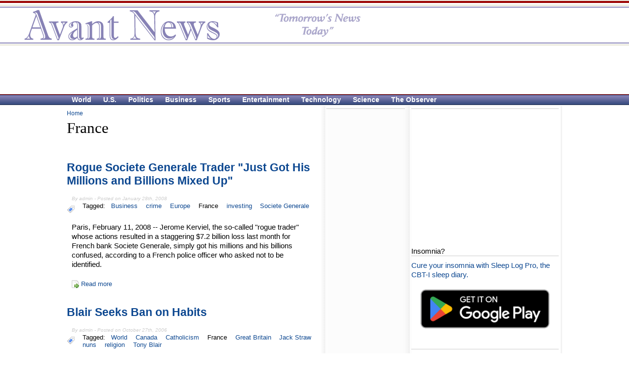

--- FILE ---
content_type: text/html; charset=utf-8
request_url: https://avantnews.com/news/topic/france
body_size: 38452
content:
<!DOCTYPE html PUBLIC "-//W3C//DTD XHTML 1.0 Strict//EN" "http://www.w3.org/TR/xhtml1/DTD/xhtml1-strict.dtd">
<html xmlns="http://www.w3.org/1999/xhtml" xml:lang="en" lang="en">

<head>

  <title>France | Avant News</title>
  <meta http-equiv="Content-Type" content="text/html; charset=utf-8" />
<meta name="keywords" content="France" />
<meta name="robots" content="index,follow" />
<meta name="DC.title" content="Avant News | Deadpan satire from plausible futures" />
<link rel="alternate" type="application/rss+xml" title="France" href="/news/taxonomy/term/791/all/feed" />

<link rel="shortcut icon" href="/news/sites/default/files/favicon.ico" type="image/x-icon" />
  <link type="text/css" rel="stylesheet" media="all" href="/news/sites/default/files/css/1018cdde8377226b9a9182f3c918eb40.css" />
  <script type="text/javascript" src="/news/sites/default/files/js/25950d02b99bc05ab600ac002a639997.js"></script>
<script type="text/javascript">
<!--//--><![CDATA[//><!--
jQuery.extend(Drupal.settings, { "basePath": "/news/", "views": { "ajax_path": [ "/news/views/ajax", "/news/views/ajax", "/news/views/ajax", "/news/views/ajax", "/news/views/ajax", "/news/views/ajax", "/news/views/ajax", "/news/views/ajax" ], "ajaxViews": [ { "view_name": "Latest_world", "view_display_id": "block", "view_args": "", "view_path": "taxonomy/term/791", "view_dom_id": 3, "pager_element": 0 }, { "view_name": "Latest_us", "view_display_id": "block", "view_args": "", "view_path": "taxonomy/term/791", "view_dom_id": 4, "pager_element": 0 }, { "view_name": "Latest_politics", "view_display_id": "block", "view_args": "", "view_path": "taxonomy/term/791", "view_dom_id": 5, "pager_element": 0 }, { "view_name": "Latest_business", "view_display_id": "block", "view_args": "", "view_path": "taxonomy/term/791", "view_dom_id": 6, "pager_element": 0 }, { "view_name": "Latest_sports", "view_display_id": "block", "view_args": "", "view_path": "taxonomy/term/791", "view_dom_id": 7, "pager_element": 0 }, { "view_name": "Latest_entertainment", "view_display_id": "block", "view_args": "", "view_path": "taxonomy/term/791", "view_dom_id": 8, "pager_element": 0 }, { "view_name": "Latest_technology", "view_display_id": "block", "view_args": "", "view_path": "taxonomy/term/791", "view_dom_id": 9, "pager_element": 0 }, { "view_name": "Latest_science", "view_display_id": "block", "view_args": "", "view_path": "taxonomy/term/791", "view_dom_id": 10, "pager_element": 0 } ] } });
//--><!]]>
</script>
    <!--[if IE 6]>
      <style type="text/css" media="all">@import "/news/themes/amadou/ie-fixes/ie6.css";</style>
    <![endif]-->
    <!--[if lt IE 7.]>
      <script defer type="text/javascript" src="/news/themes/amadou/ie-fixes/pngfix.js"></script>
    <![endif]-->

</head>

<body>

  <!-- begin container -->
  <div id="container">

    <!-- begin header -->

    <div id="header">

      <!-- site logo -->
              <a href="/news/" title="Home">
          <img class="logo" src="/news/sites/default/files/amadou_logo.gif" alt="Home" />
        </a>
      <!-- end site logo -->

      <!-- site name -->
      <!-- end site name -->
	  
      <!-- site slogan -->
      <!-- end site slogan -->

    </div><!-- end header -->

<!-- leaderboard --> 

<div class="leaderboard">  <div class="block block-block" id="block-block-12">
    <h2 class="title">
          </h2>
    <div class="content">
      <script async src="//pagead2.googlesyndication.com/pagead/js/adsbygoogle.js"></script>
<!-- AN 728x90 top of page -->
<ins class="adsbygoogle"
     style="display:inline-block;width:728px;height:90px"
     data-ad-client="ca-pub-8320070092345058"
     data-ad-slot="4492936458"></ins>
<script>
(adsbygoogle = window.adsbygoogle || []).push({});
</script>    </div>
  </div>
</div>

<!-- end leaderboard --> 

<!-- primary links -->
    <div id="menu">
              <ul class="links"><li class="first menu-121"><a href="/news/topic/world-0">World</a></li>
<li class="menu-122"><a href="/news/topic/us-0">U.S.</a></li>
<li class="menu-120"><a href="/news/topic/politics-0">Politics</a></li>
<li class="menu-119"><a href="/news/topic/business-0">Business</a></li>
<li class="menu-117"><a href="/news/topic/sports-0">Sports</a></li>
<li class="menu-118"><a href="/news/topic/entertainment-0">Entertainment</a></li>
<li class="menu-116"><a href="/news/topic/technology-0">Technology</a></li>
<li class="menu-115"><a href="/news/topic/science-0">Science</a></li>
<li class="last menu-339"><a href="/news/topic/the-observer">The Observer</a></li>
</ul>          </div><!-- end primary links -->

    <!-- content -->

    <!-- begin mainContent -->
    <div id="mainContent" style="width: 514px;">
        
        <div class="breadcrumb"><div class="breadcrumb"><a href="/news/">Home</a></div></div>    <h1 class="pageTitle">France</h1>                      <div class="block block-block" id="block-block-16">
    <h2 class="title">
          </h2>
    <div class="content">
      <script type="text/javascript"><!--
google_ad_client = "pub-8320070092345058";
/* AN link unit 468x15, above the fold */
google_ad_slot = "5927515599";
google_ad_width = 468;
google_ad_height = 15;
//-->
</script>
<script type="text/javascript"
src="http://pagead2.googlesyndication.com/pagead/show_ads.js">
</script>    </div>
  </div>
    <div class="view view-taxonomy-term view-id-taxonomy_term view-display-id-page view-dom-id-1">
    
  
  
      <div class="view-content">
        <div class="views-row-1 views-row-odd views-row-first">
      <div class="node">
  
        
          <h2 class="nodeTitle">
        <a href="/news/33323-rogue-societe-generale-trader-just-got-his-millions-and-billions-mixed-up">
          Rogue Societe Generale Trader &quot;Just Got His Millions and Billions Mixed Up&quot;        </a>
      </h2>
        
          <div class="submitted">
        By admin - Posted on January 28th, 2008      </div> 
        
          <div class="taxonomy">
        Tagged:&nbsp;&nbsp;<ul class="links inline"><li class="first taxonomy_term_33"><a href="/news/topic/business-0">Business</a></li>
<li class="taxonomy_term_81"><a href="/news/topic/crime">crime</a></li>
<li class="taxonomy_term_9"><a href="/news/topic/europe">Europe</a></li>
<li class="taxonomy_term_791"><a href="/news/topic/france" class="active">France</a></li>
<li class="taxonomy_term_866"><a href="/news/topic/investing">investing</a></li>
<li class="last taxonomy_term_871"><a href="/news/topic/societe-generale">Societe Generale</a></li>
</ul>      </div>
        
    <div class="content">
      <p>Paris, February 11, 2008 -- Jerome Kerviel, the so-called "rogue trader" whose actions resulted in a staggering $7.2 billion loss last month for French bank Societe Generale, simply got his millions and his billions confused, according to a French police officer who asked not to be identified.</p>
    </div>
    
          <div class="links">
        <ul class="links inline"><li class="first last node_read_more"><a href="/news/33323-rogue-societe-generale-trader-just-got-his-millions-and-billions-mixed-up">Read more</a></li>
</ul>      </div>
        
  </div>
  </div>
  <div class="views-row-2 views-row-even views-row-last">
      <div class="node">
  
        
          <h2 class="nodeTitle">
        <a href="/news/789263-blair-seeks-ban-on-habits">
          Blair Seeks Ban on Habits        </a>
      </h2>
        
          <div class="submitted">
        By admin - Posted on October 27th, 2006      </div> 
        
          <div class="taxonomy">
        Tagged:&nbsp;&nbsp;<ul class="links inline"><li class="first taxonomy_term_30"><a href="/news/topic/world-0">World</a></li>
<li class="taxonomy_term_654"><a href="/news/topic/canada">Canada</a></li>
<li class="taxonomy_term_67"><a href="/news/topic/catholicism">Catholicism</a></li>
<li class="taxonomy_term_791"><a href="/news/topic/france" class="active">France</a></li>
<li class="taxonomy_term_788"><a href="/news/topic/great-britain">Great Britain</a></li>
<li class="taxonomy_term_792"><a href="/news/topic/jack-straw">Jack Straw</a></li>
<li class="taxonomy_term_790"><a href="/news/topic/nuns">nuns</a></li>
<li class="taxonomy_term_38"><a href="/news/topic/religion">religion</a></li>
<li class="last taxonomy_term_789"><a href="/news/topic/tony-blair">Tony Blair</a></li>
</ul>      </div>
        
    <div class="content">
      <p>London, December 2, 2006 -- British Prime Minister Tony Blair said today he will seek a ban on all public displays of habits, the traditional garments worn by monks and nuns, calling them "marks of separation". </p>
<p><span class="inline inline-left"><img src="http://www.avantnews.com/news/sites/default/files/images/habit.jpg" alt="Titus in a Monk&#039;s Habit (artist&#039;s impression)" title="Titus in a Monk&#039;s Habit (artist&#039;s impression)"  class="image image-_original " width="240" height="292" /><span class="caption" style="width: 238px;"><strong>Titus in a Monk's Habit (artist's impression)</strong></span></span></p>
<div class="image-clear"></div>    </div>
    
          <div class="links">
        <ul class="links inline"><li class="first last node_read_more"><a href="/news/789263-blair-seeks-ban-on-habits">Read more</a></li>
</ul>      </div>
        
  </div>
  </div>
    </div>
  
  
  
  
  
  
</div>       <div class="block block-views" id="block-views-Latest_world-block">
    <h2 class="title">
          </h2>
    <div class="content">
      <div class="view view-Latest-world view-id-Latest_world view-display-id-block view-dom-id-3">
        <div class="view-header">
      <p><a href="http://www.avantnews.com/news/topic/world-0"><img src="http://www.avantnews.com/news/files/tb-WORLD.gif" border="0" /></a></p>
    </div>
  
  
  
      <div class="view-content">
      <div class="item-list">
    <ul>
          <li class="views-row-1 views-row-odd views-row-first">  
  <div class="views-field-title">
                <span class="field-content"><a href="/news/327154-checkout-clerk-adds-apples-and-oranges-earth-wobbles">Checkout Clerk Adds Apples and Oranges, Earth Wobbles</a></span>
  </div>
</li>
          <li class="views-row-2 views-row-even">  
  <div class="views-field-title">
                <span class="field-content"><a href="/news/843309-worlds-oldest-person-not-yet-dead">World&#039;s Oldest Person Not Yet Dead</a></span>
  </div>
</li>
          <li class="views-row-3 views-row-odd views-row-last">  
  <div class="views-field-title">
                <span class="field-content"><a href="/news/7326-italy-pins-stability-hopes-on-medfly">Italy Pins Stability Hopes on Medfly</a></span>
  </div>
</li>
      </ul>
</div>    </div>
  
  
  
  
  
  
</div>     </div>
  </div>
  <div class="block block-views" id="block-views-Latest_us-block">
    <h2 class="title">
          </h2>
    <div class="content">
      <div class="view view-Latest-us view-id-Latest_us view-display-id-block view-dom-id-4">
        <div class="view-header">
      <p><a href="http://www.avantnews.com/news/topic/us-0"><img src="http://www.avantnews.com/news/files/tb-US.gif" border="0" /></a></p>
    </div>
  
  
  
      <div class="view-content">
      <div class="item-list">
    <ul>
          <li class="views-row-1 views-row-odd views-row-first">  
  <div class="views-field-title">
                <span class="field-content"><a href="/news/590166-best-and-worst-childrens-christmas-toys-%E2%80%93-2006">Best and Worst Children&#039;s Christmas Toys – 2006</a></span>
  </div>
</li>
          <li class="views-row-2 views-row-even">  
  <div class="views-field-title">
                <span class="field-content"><a href="/news/559248-big-savings-for-military-procurement-using-ikea-model">Big Savings for Military Procurement Using &quot;IKEA Model&quot;</a></span>
  </div>
</li>
          <li class="views-row-3 views-row-odd views-row-last">  
  <div class="views-field-title">
                <span class="field-content"><a href="/news/68311-alabama-governor-riley-asks-citizens-to-curse-drought">Alabama Governor Riley Asks Citizens to Curse Drought</a></span>
  </div>
</li>
      </ul>
</div>    </div>
  
  
  
  
  
  
</div>     </div>
  </div>
  <div class="block block-views" id="block-views-Latest_politics-block">
    <h2 class="title">
          </h2>
    <div class="content">
      <div class="view view-Latest-politics view-id-Latest_politics view-display-id-block view-dom-id-5">
        <div class="view-header">
      <p><a href="http://www.avantnews.com/news/topic/politics-0"><img src="http://www.avantnews.com/news/files/tb-POLITICS.gif" border="0" /></a></p>
    </div>
  
  
  
      <div class="view-content">
      <div class="item-list">
    <ul>
          <li class="views-row-1 views-row-odd views-row-first">  
  <div class="views-field-title">
                <span class="field-content"><a href="/news/409106-newt-gingrich-announces-candidacy-for-republican-presidential-nomination">Newt Gingrich Announces Candidacy for Republican Presidential Nomination</a></span>
  </div>
</li>
          <li class="views-row-2 views-row-even">  
  <div class="views-field-title">
                <span class="field-content"><a href="/news/881331-mitt-romney-campaign-reportedly-sought-hgh-from-john-mccain-campaign">Mitt Romney Campaign Reportedly Sought HGH from John McCain Campaign</a></span>
  </div>
</li>
          <li class="views-row-3 views-row-odd views-row-last">  
  <div class="views-field-title">
                <span class="field-content"><a href="/news/607173-president-bush-paints-self-into-corner">President Bush Paints Self Into Corner</a></span>
  </div>
</li>
      </ul>
</div>    </div>
  
  
  
  
  
  
</div>     </div>
  </div>
  <div class="block block-views" id="block-views-Latest_business-block">
    <h2 class="title">
          </h2>
    <div class="content">
      <div class="view view-Latest-business view-id-Latest_business view-display-id-block view-dom-id-6">
        <div class="view-header">
      <p><a href="http://www.avantnews.com/news/topic/business-0"><img src="http://www.avantnews.com/news/files/tb-BUSINESS.gif" border="0" /></a></p>
    </div>
  
  
  
      <div class="view-content">
      <div class="item-list">
    <ul>
          <li class="views-row-1 views-row-odd views-row-first">  
  <div class="views-field-title">
                <span class="field-content"><a href="/news/33717-citigroup-bank-of-america-announce-atm-instant-equity-exchange-program">Citigroup, Bank of America Announce ATM Instant Equity Exchange Program</a></span>
  </div>
</li>
          <li class="views-row-2 views-row-even">  
  <div class="views-field-title">
                <span class="field-content"><a href="/news/10062-eternal-cruises-offers-unique-burial-alternative">Eternal Cruises Offers Unique Burial Alternative</a></span>
  </div>
</li>
          <li class="views-row-3 views-row-odd views-row-last">  
  <div class="views-field-title">
                <span class="field-content"><a href="/news/33118-mcdonalds-launches-the-mccockroach">McDonald&#039;s Launches the McCockroach</a></span>
  </div>
</li>
      </ul>
</div>    </div>
  
  
  
  
  
  
</div>     </div>
  </div>
  <div class="block block-views" id="block-views-Latest_sports-block">
    <h2 class="title">
          </h2>
    <div class="content">
      <div class="view view-Latest-sports view-id-Latest_sports view-display-id-block view-dom-id-7">
        <div class="view-header">
      <p><a href="http://www.avantnews.com/news/topic/sports-0"><img src="http://www.avantnews.com/news/files/tb-SPORTS.gif" border="0" /></a></p>
    </div>
  
  
  
      <div class="view-content">
      <div class="item-list">
    <ul>
          <li class="views-row-1 views-row-odd views-row-first">  
  <div class="views-field-title">
                <span class="field-content"><a href="/news/17653-olympic-committee-says-bring-on-the-drugs">Olympic Committee Says &quot;Bring On The Drugs&quot;</a></span>
  </div>
</li>
          <li class="views-row-2 views-row-even">  
  <div class="views-field-title">
                <span class="field-content"><a href="/news/389113-nfl-owners-change-name-game">NFL Owners Change Name, Game</a></span>
  </div>
</li>
          <li class="views-row-3 views-row-odd views-row-last">  
  <div class="views-field-title">
                <span class="field-content"><a href="/news/680205-super-bowl-halftime-show-hits-new-low">Super Bowl Halftime Show Hits New Low</a></span>
  </div>
</li>
      </ul>
</div>    </div>
  
  
  
  
  
  
</div>     </div>
  </div>
  <div class="block block-views" id="block-views-Latest_entertainment-block">
    <h2 class="title">
          </h2>
    <div class="content">
      <div class="view view-Latest-entertainment view-id-Latest_entertainment view-display-id-block view-dom-id-8">
        <div class="view-header">
      <p><a href="http://www.avantnews.com/news/topic/entertainment-0"><img src="http://www.avantnews.com/news/files/tb-ENTERTAINMENT.gif" border="0" /></a></p>
    </div>
  
  
  
      <div class="view-content">
      <div class="item-list">
    <ul>
          <li class="views-row-1 views-row-odd views-row-first">  
  <div class="views-field-title">
                <span class="field-content"><a href="/news/2303-george-w-bush-to-replace-will-shortz-as-nyt-crossword-puzzle-editor">George W. Bush to Replace Will Shortz as NYT Crossword Puzzle Editor</a></span>
  </div>
</li>
          <li class="views-row-2 views-row-even">  
  <div class="views-field-title">
                <span class="field-content"><a href="/news/26988-delay-rove-safavian-abramoff-and-frist-showcase-prison-tats">DeLay, Rove, Safavian, Abramoff and Frist Showcase Prison Tats</a></span>
  </div>
</li>
          <li class="views-row-3 views-row-odd views-row-last">  
  <div class="views-field-title">
                <span class="field-content"><a href="/news/492133-leading-astrologer-confesses-its-all-bunk">Leading Astrologer Confesses: &quot;It&#039;s All Bunk&quot;</a></span>
  </div>
</li>
      </ul>
</div>    </div>
  
  
  
  
  
  
</div>     </div>
  </div>
  <div class="block block-views" id="block-views-Latest_technology-block">
    <h2 class="title">
          </h2>
    <div class="content">
      <div class="view view-Latest-technology view-id-Latest_technology view-display-id-block view-dom-id-9">
        <div class="view-header">
      <p><a href="http://www.avantnews.com/news/topic/technology-0"><img src="http://www.avantnews.com/news/files/tb-TECHNOLOGY.gif" border="0" /></a></p>
    </div>
  
  
  
      <div class="view-content">
      <div class="item-list">
    <ul>
          <li class="views-row-1 views-row-odd views-row-first">  
  <div class="views-field-title">
                <span class="field-content"><a href="/news/137175-top-christmas-gift-gadgets-2005-2105-a-retrospective">Top Christmas Gift Gadgets 2005-2105: A Retrospective</a></span>
  </div>
</li>
          <li class="views-row-2 views-row-even">  
  <div class="views-field-title">
                <span class="field-content"><a href="/news/769252-bob-loggers-blogging-blog">Bob Logger&#039;s Blogging Blog</a></span>
  </div>
</li>
          <li class="views-row-3 views-row-odd views-row-last">  
  <div class="views-field-title">
                <span class="field-content"><a href="/news/137266-10-worst-ideas-and-inventions-of-2008">10 Worst Ideas and Inventions of 2008</a></span>
  </div>
</li>
      </ul>
</div>    </div>
  
  
  
  
  
  
</div>     </div>
  </div>
  <div class="block block-views" id="block-views-Latest_science-block">
    <h2 class="title">
          </h2>
    <div class="content">
      <div class="view view-Latest-science view-id-Latest_science view-display-id-block view-dom-id-10">
        <div class="view-header">
      <p><a href="http://www.avantnews.com/news/topic/science-0"><img src="http://www.avantnews.com/news/files/tb-SCIENCE.gif" border="0" /></a></p>
    </div>
  
  
  
      <div class="view-content">
      <div class="item-list">
    <ul>
          <li class="views-row-1 views-row-odd views-row-first">  
  <div class="views-field-title">
                <span class="field-content"><a href="/news/37729-godzilla-like-creature-%E2%80%9Dnatural-phenomenon%E2%80%9D-says-tepco-chairman">Godzilla-like creature ”natural phenomenon”, says TEPCO chairman</a></span>
  </div>
</li>
          <li class="views-row-2 views-row-even">  
  <div class="views-field-title">
                <span class="field-content"><a href="/news/315709-study-finds-less-to-be-less-not-more-than-more">Study Finds Less to be Less, Not More, Than More</a></span>
  </div>
</li>
          <li class="views-row-3 views-row-odd views-row-last">  
  <div class="views-field-title">
                <span class="field-content"><a href="/news/39340-god-contrite-about-collateral-damage-in-huckabee-tornado-smite-attempt">God Contrite About &quot;Collateral Damage&quot; in Huckabee Tornado Smite Attempt</a></span>
  </div>
</li>
      </ul>
</div>    </div>
  
  
  
  
  
  
</div>     </div>
  </div>
  <div class="block block-block" id="block-block-4">
    <h2 class="title">
          </h2>
    <div class="content">
      <p><font size="-1">Copyright © 2005-2505 AvantNews.com. All rights reserved.<br />
Avant News contains satire and other fictional material, provided for entertainment purposes only. <a href="http://www.avantnews.com/news/content/about-avant-news">Disclaimer</a>. <a href="http://www.avantnews.com/news/rss.xml">Syndicate</a>. <a href="http://www.avantnews.com/privacy.htm">Privacy</a>.</font></p>
    </div>
  </div>
    <a href="/news/taxonomy/term/791/all/feed" class="feed-icon"><img src="/news/misc/feed.png" alt="Syndicate content" title="France" width="16" height="16" /></a>
    </div><!-- end mainContent -->

    <!-- begin sideBars -->

    <div id="sideBars-bg" style="width: 490px;">
      <div id="sideBars" style="width: 490px;">

        <!-- left sidebar -->
                  <div id="leftSidebar">
              <div class="block block-block" id="block-block-2">
    <h2 class="title">
          </h2>
    <div class="content">
      <script async src="//pagead2.googlesyndication.com/pagead/js/adsbygoogle.js"></script>
<!-- AN 160x600, right of story content -->
<ins class="adsbygoogle"
     style="display:inline-block;width:160px;height:600px"
     data-ad-client="ca-pub-8320070092345058"
     data-ad-slot="6175370892"></ins>
<script>
(adsbygoogle = window.adsbygoogle || []).push({});
</script>    </div>
  </div>
  <div class="block block-views" id="block-views-observer_block-block_1">
    <h2 class="title">
      The Observer    </h2>
    <div class="content">
      <div class="view view-observer-block view-id-observer_block view-display-id-block_1 view-dom-id-2">
        <div class="view-header">
      <p><span class="inline inline-center"><a href="http://www.avantnews.com/news/topic/the-observer"><img src="http://avantnews.com/news/sites/default/files/images/observer.jpg" alt="" title=""  class="image image-_original " width="133" height="110" /></a></span></p>
<div class="image-clear"></div>    </div>
  
  
  
      <div class="view-content">
      <div class="item-list">
    <ul>
          <li class="views-row-1 views-row-odd views-row-first">  
  <div class="views-field-title">
                <span class="field-content"><a href="/news/897728-5-reasons-why-north-korea-wants-to-start-world-war-iii">5 Reasons Why North Korea Wants to Start World War III</a></span>
  </div>
</li>
          <li class="views-row-2 views-row-even">  
  <div class="views-field-title">
                <span class="field-content"><a href="/news/897726-5-interesting-facts-about-sarah-palins-new-book">5 Interesting Facts about Sarah Palin&#039;s New Book</a></span>
  </div>
</li>
          <li class="views-row-3 views-row-odd">  
  <div class="views-field-title">
                <span class="field-content"><a href="/news/897723-5-easy-ways-to-quash-roomba-sentience">5 Easy Ways to Quash Roomba Sentience</a></span>
  </div>
</li>
          <li class="views-row-4 views-row-even">  
  <div class="views-field-title">
                <span class="field-content"><a href="/news/897712-5-observations-from-the-unsealed-court-documents-that-barry-bonds-tested-positive-for-steroid">5 Observations from the Unsealed Court Documents that Barry Bonds Tested Positive for Steroids</a></span>
  </div>
</li>
          <li class="views-row-5 views-row-odd views-row-last">  
  <div class="views-field-title">
                <span class="field-content"><a href="/news/897710-5-observations-from-michael-phelps-marijuana-bong-incident">5 Observations from Michael Phelps&#039; Marijuana Bong Incident</a></span>
  </div>
</li>
      </ul>
</div>    </div>
  
  
  
  
  
  
</div>     </div>
  </div>
  <div class="block block-block" id="block-block-6">
    <h2 class="title">
      Latest stories    </h2>
    <div class="content">
      <div class="item-list"><ul><li class="first"><a href="/news/32270-bush-declares-mission-accomplished-in-2006-house-senate-midterm-elections">Bush Declares &quot;Mission Accomplished&quot; in 2006 House, Senate Midterm Elections</a></li>
<li><a href="/news/32146-pam-anderson-out-pumps-arnold-schwarzenegger-in-california-governor-race">Pam Anderson Out-Pumps Arnold Schwarzenegger in California Governor Race</a></li>
<li><a href="/news/32277-president-bush-ownz-on-runescape">President Bush &#039;Ownz&#039; on Runescape</a></li>
<li><a href="/news/31264-mexican-border-fence-comes-up-short">Mexican Border Fence Comes Up Short</a></li>
<li><a href="/news/37729-godzilla-like-creature-%E2%80%9Dnatural-phenomenon%E2%80%9D-says-tepco-chairman">Godzilla-like creature ”natural phenomenon”, says TEPCO chairman</a></li>
<li><a href="/news/897728-5-reasons-why-north-korea-wants-to-start-world-war-iii">5 Reasons Why North Korea Wants to Start World War III</a></li>
<li><a href="/news/897726-5-interesting-facts-about-sarah-palins-new-book">5 Interesting Facts about Sarah Palin&#039;s New Book</a></li>
<li><a href="/news/32724-maine-voters-outlaw-homo-sapiens-marriage-in-referendum">Maine Voters Outlaw Homo Sapiens Marriage in Referendum</a></li>
<li><a href="/news/897723-5-easy-ways-to-quash-roomba-sentience">5 Easy Ways to Quash Roomba Sentience</a></li>
<li class="last"><a href="/news/30721-in-wake-of-dr-tiller-murder-pro-life-movement-sets-up-camp-in-pakistan">In Wake of Dr. Tiller Murder, Pro-Life Movement Sets Up Camp in Pakistan</a></li>
</ul></div><a href="/news/tracker">More articles ...</a>    </div>
  </div>
          </div>
                
        <!-- right sidebar -->
                  <div id="rightSidebar">
              <div class="block block-block" id="block-block-3">
    <h2 class="title">
          </h2>
    <div class="content">
      <script async src="//pagead2.googlesyndication.com/pagead/js/adsbygoogle.js"></script>
<!-- AN 300x250, top right above fold -->
<ins class="adsbygoogle"
     style="display:inline-block;width:300px;height:250px"
     data-ad-client="ca-pub-8320070092345058"
     data-ad-slot="2560282995"></ins>
<script>
(adsbygoogle = window.adsbygoogle || []).push({});
</script>    </div>
  </div>
  <div class="block block-block" id="block-block-18">
    <h2 class="title">
      Insomnia?    </h2>
    <div class="content">
      <p><a href="https://www.mindandbodyapps.net">Cure your insomnia with Sleep Log Pro, the CBT-I sleep diary.</a><br />
<a href='https://play.google.com/store/apps/details?id=com.selendy.sleeplog&amp;pcampaignid=MKT-Other-global-all-co-prtnr-py-PartBadge-Mar2515-1'><img width="300" alt='Get it on Google Play' src='https://play.google.com/intl/en_us/badges/images/generic/en_badge_web_generic.png' /></a></p>
    </div>
  </div>
  <div class="block block-block" id="block-block-17">
    <h2 class="title">
          </h2>
    <div class="content">
      <style type="text/css">
@import url(http://www.google.com/cse/api/branding.css);
</style>
<div class="cse-branding-bottom" style="background-color:#FFFFFF;color:#000000">
  <div class="cse-branding-form">
    <form action="http://www.avantnews.com/news/search-results" id="cse-search-box">
      <div>
        <input type="hidden" name="cx" value="partner-pub-8320070092345058:jmf9pd-6k96" />
        <input type="hidden" name="cof" value="FORID:11" />
        <input type="hidden" name="ie" value="ISO-8859-1" />
        <input type="text" name="as_q" size="32" />
        <input type="submit" name="sa" value="Search" />
      </div>
    </form>
  </div>
  <div class="cse-branding-logo">
    <img src="http://www.google.com/images/poweredby_transparent/poweredby_FFFFFF.gif" alt="Google" />
  </div>
  <div class="cse-branding-text">
    Custom Search
  </div>
</div>    </div>
  </div>
  <div class="block block-user" id="block-user-1">
    <h2 class="title">
      Navigation    </h2>
    <div class="content">
      <ul class="menu"><li class="leaf first"><a href="/news/content/about-avant-news" title="">About</a></li>
<li class="leaf"><a href="/news/content/masthead" title="">Masthead</a></li>
<li class="leaf last"><a href="/news/user/login" title="">Log in</a></li>
</ul>    </div>
  </div>
  <div class="block block-tagadelic" id="block-tagadelic-1">
    <h2 class="title">
      Tags in News categories    </h2>
    <div class="content">
      <a href="/news/topic/law" class="tagadelic level2" rel="tag">law</a> 
<a href="/news/topic/television" class="tagadelic level2" rel="tag">television</a> 
<a href="/news/topic/supreme-court" class="tagadelic level1" rel="tag">Supreme Court</a> 
<a href="/news/topic/peace" class="tagadelic level1" rel="tag">peace</a> 
<a href="/news/topic/environment" class="tagadelic level2" rel="tag">environment</a> 
<a href="/news/topic/dna" class="tagadelic level1" rel="tag">DNA</a> 
<a href="/news/topic/microsoft" class="tagadelic level1" rel="tag">Microsoft</a> 
<a href="/news/topic/scott-mcclellan" class="tagadelic level2" rel="tag">Scott McClellan</a> 
<a href="/news/topic/halliburton" class="tagadelic level2" rel="tag">Halliburton</a> 
<a href="/news/topic/psychology" class="tagadelic level1" rel="tag">psychology</a> 
<a href="/news/topic/biology" class="tagadelic level2" rel="tag">biology</a> 
<a href="/news/topic/economy" class="tagadelic level1" rel="tag">economy</a> 
<a href="/news/topic/tom-delay" class="tagadelic level3" rel="tag">Tom DeLay</a> 
<a href="/news/topic/military" class="tagadelic level3" rel="tag">military</a> 
<a href="/news/topic/saddam-hussein" class="tagadelic level1" rel="tag">Saddam Hussein</a> 
<a href="/news/topic/god" class="tagadelic level3" rel="tag">God</a> 
<a href="/news/topic/global-warming" class="tagadelic level1" rel="tag">global warming</a> 
<a href="/news/topic/terrorism" class="tagadelic level1" rel="tag">terrorism</a> 
<a href="/news/topic/white-house" class="tagadelic level3" rel="tag">white house</a> 
<a href="/news/topic/research" class="tagadelic level3" rel="tag">research</a> 
<a href="/news/topic/donald-rumsfeld" class="tagadelic level2" rel="tag">Donald Rumsfeld</a> 
<a href="/news/topic/defense-department" class="tagadelic level2" rel="tag">Defense Department</a> 
<a href="/news/topic/hollywood" class="tagadelic level1" rel="tag">Hollywood</a> 
<a href="/news/topic/dick-cheney" class="tagadelic level4" rel="tag">Dick Cheney</a> 
<a href="/news/topic/celebrities" class="tagadelic level4" rel="tag">celebrities</a> 
<a href="/news/topic/republican-party" class="tagadelic level5" rel="tag">Republican Party</a> 
<a href="/news/topic/christianity" class="tagadelic level2" rel="tag">Christianity</a> 
<a href="/news/topic/budgets" class="tagadelic level1" rel="tag">budgets</a> 
<a href="/news/topic/poverty" class="tagadelic level1" rel="tag">poverty</a> 
<a href="/news/topic/death" class="tagadelic level1" rel="tag">death</a> 
<a href="/news/topic/universe" class="tagadelic level2" rel="tag">universe</a> 
<a href="/news/topic/iraq" class="tagadelic level4" rel="tag">Iraq</a> 
<a href="/news/topic/automobiles" class="tagadelic level1" rel="tag">automobiles</a> 
<a href="/news/topic/conservatives" class="tagadelic level4" rel="tag">conservatives</a> 
<a href="/news/topic/bill-frist" class="tagadelic level3" rel="tag">Bill Frist</a> 
<a href="/news/topic/congress" class="tagadelic level2" rel="tag">Congress</a> 
<a href="/news/topic/shopping" class="tagadelic level1" rel="tag">shopping</a> 
<a href="/news/topic/internet" class="tagadelic level2" rel="tag">internet</a> 
<a href="/news/topic/elections" class="tagadelic level4" rel="tag">elections</a> 
<a href="/news/topic/war" class="tagadelic level3" rel="tag">war</a> 
<a href="/news/topic/abortion" class="tagadelic level1" rel="tag">abortion</a> 
<a href="/news/topic/obesity" class="tagadelic level1" rel="tag">obesity</a> 
<a href="/news/topic/george-w-bush" class="tagadelic level6" rel="tag">George W. Bush</a> 
<a href="/news/topic/creationism" class="tagadelic level1" rel="tag">creationism</a> 
<a href="/news/topic/humans" class="tagadelic level2" rel="tag">humans</a> 
<a href="/news/topic/intelligent-design" class="tagadelic level1" rel="tag">intelligent design</a> 
<a href="/news/topic/space" class="tagadelic level3" rel="tag">space</a> 
<a href="/news/topic/oil" class="tagadelic level1" rel="tag">oil</a> 
<a href="/news/topic/computers" class="tagadelic level1" rel="tag">computers</a> 
<a href="/news/topic/reproduction" class="tagadelic level2" rel="tag">reproduction</a> 
<a href="/news/topic/reality-television" class="tagadelic level1" rel="tag">reality television</a> 
<a href="/news/topic/karl-rove" class="tagadelic level1" rel="tag">Karl Rove</a> 
<a href="/news/topic/evolution" class="tagadelic level1" rel="tag">evolution</a> 
<a href="/news/topic/earth" class="tagadelic level1" rel="tag">Earth</a> 
<a href="/news/topic/crime" class="tagadelic level1" rel="tag">crime</a> 
<a href="/news/topic/us-constitution" class="tagadelic level2" rel="tag">US Constitution</a> 
<a href="/news/topic/health" class="tagadelic level3" rel="tag">health</a> 
<a href="/news/topic/religion" class="tagadelic level4" rel="tag">religion</a> 
<a href="/news/topic/innovations" class="tagadelic level4" rel="tag">innovations</a> 
<a href="/news/topic/nuclear-weapons" class="tagadelic level1" rel="tag">nuclear weapons</a> 
<div class='more-link'><a href="/news/tagadelic/chunk/1">more tags</a></div>    </div>
  </div>
  <div class="block block-statistics" id="block-statistics-0">
    <h2 class="title">
      Most popular stories    </h2>
    <div class="content">
      <div class="item-list"><h3>Today's:</h3><ul><li class="first"><a href="/news/content/about-avant-news">About Avant News</a></li>
<li><a href="/news/35718-ashton-kutcher-to-host-twitters-reality-tv-show">Ashton Kutcher to Host Twitter&#039;s Reality TV Show</a></li>
<li><a href="/news/4413-china-first-with-citizen-rfid-implants">China First With Citizen RFID Implants</a></li>
<li><a href="/news/4316-bush-backs-investment-banker-bonus-bailout-in-wake-of-subprime-crisis">Bush Backs Investment Banker Bonus Bailout In Wake of Subprime Crisis</a></li>
<li class="last"><a href="/news/897710-5-observations-from-michael-phelps-marijuana-bong-incident">5 Observations from Michael Phelps&#039; Marijuana Bong Incident</a></li>
</ul></div><br /><div class="item-list"><h3>All time:</h3><ul><li class="first"><a href="/news/35092-creationist-paleontologists-discover-dinosaur-saddle">Creationist Paleontologists Discover Dinosaur Saddle</a></li>
<li><a href="/news/content/about-avant-news">About Avant News</a></li>
<li><a href="/news/4413-china-first-with-citizen-rfid-implants">China First With Citizen RFID Implants</a></li>
<li><a href="/news/189707-gm-reveals-the-2011-hummer-wee">GM Reveals the 2011 HUMMER Wee</a></li>
<li class="last"><a href="/news/32277-president-bush-ownz-on-runescape">President Bush &#039;Ownz&#039; on Runescape</a></li>
</ul></div><br /><div class="item-list"><h3>Last viewed:</h3><ul><li class="first"><a href="/news/6967-bush-fulfills-katrina-vow-with-trent-lott-porch-sit">Bush Fulfills Katrina Vow With Trent Lott Porch Sit</a></li>
<li><a href="/news/70163-cloned-schr%C3%B6dingers-cats-to-flatten-future-tsunamis">Cloned Schrödinger&#039;s Cats to Flatten Future Tsunamis</a></li>
<li><a href="/news/705215-genetic-engineers-create-first-manga-baby">Genetic Engineers Create First Manga Baby</a></li>
<li><a href="/news/706216-paris-hilton-restoration-completed">Paris Hilton Restoration Completed</a></li>
<li class="last"><a href="/news/7130-afterburner-forfeits-kentucky-derby-win">Afterburner Forfeits Kentucky Derby Win</a></li>
</ul></div>    </div>
  </div>
  <div class="block block-block" id="block-block-11">
    <h2 class="title">
          </h2>
    <div class="content">
      <script type="text/javascript" language="JavaScript">var site="sm9avantnews"</script><script type="text/javascript" language="JavaScript1.2" src="http://sm9.sitemeter.com/js/counter.js?site=sm9avantnews">
</script><p><noscript><br />
<a href="http://sm9.sitemeter.com/stats.asp?site=sm9avantnews" target="_top"><br />
<img src="http://sm9.sitemeter.com/meter.asp?site=sm9avantnews" alt="Site Meter" border="0" /></a><br />
</noscript></p>
<script type="text/javascript">
var gaJsHost = (("https:" == document.location.protocol) ? "https://ssl." : "http://www.");
document.write(unescape("%3Cscript src='" + gaJsHost + "google-analytics.com/ga.js' type='text/javascript'%3E%3C/script%3E"));
</script><script type="text/javascript">
try {
var pageTracker = _gat._getTracker("UA-118100-2");
pageTracker._trackPageview();
} catch(err) {}</script>    </div>
  </div>
  <div class="block block-block" id="block-block-13">
    <h2 class="title">
      Syndicate    </h2>
    <div class="content">
      <p><a href="http://feeds2.feedburner.com/Avant-News" rel="alternate" type="application/rss+xml"><img src="http://www.feedburner.com/fb/images/pub/feed-icon16x16.png" alt="" style="vertical-align:middle;border:0" /></a>&nbsp;<a href="http://feeds2.feedburner.com/Avant-News" rel="alternate" type="application/rss+xml">Subscribe</a></p>
    </div>
  </div>
          </div>
        
      </div><!-- end sideBars -->
    </div><!-- end sideBars-bg -->
    


    <!-- footer -->
    <div id="footer">
                </div><!-- end footer -->
    
  </div><!-- end container -->
  
  </body>
</html>


--- FILE ---
content_type: text/html; charset=utf-8
request_url: https://www.google.com/recaptcha/api2/aframe
body_size: 264
content:
<!DOCTYPE HTML><html><head><meta http-equiv="content-type" content="text/html; charset=UTF-8"></head><body><script nonce="Zs1ogCaHJPrGZa7Dwnrssw">/** Anti-fraud and anti-abuse applications only. See google.com/recaptcha */ try{var clients={'sodar':'https://pagead2.googlesyndication.com/pagead/sodar?'};window.addEventListener("message",function(a){try{if(a.source===window.parent){var b=JSON.parse(a.data);var c=clients[b['id']];if(c){var d=document.createElement('img');d.src=c+b['params']+'&rc='+(localStorage.getItem("rc::a")?sessionStorage.getItem("rc::b"):"");window.document.body.appendChild(d);sessionStorage.setItem("rc::e",parseInt(sessionStorage.getItem("rc::e")||0)+1);localStorage.setItem("rc::h",'1762618056826');}}}catch(b){}});window.parent.postMessage("_grecaptcha_ready", "*");}catch(b){}</script></body></html>

--- FILE ---
content_type: text/css
request_url: https://avantnews.com/news/sites/default/files/css/1018cdde8377226b9a9182f3c918eb40.css
body_size: 23287
content:
#aggregator .feed-source .feed-title{margin-top:0;}#aggregator .feed-source .feed-image img{margin-bottom:0.75em;}#aggregator .feed-source .feed-icon{float:right;  display:block;}#aggregator .feed-item{margin-bottom:1.5em;}#aggregator .feed-item-title{margin-bottom:0;font-size:1.3em;}#aggregator .feed-item-meta,#aggregator .feed-item-body{margin-bottom:0.5em;}#aggregator .feed-item-categories{font-size:0.9em;}#aggregator td{vertical-align:bottom;}#aggregator td.categorize-item{white-space:nowrap;}#aggregator .categorize-item .news-item .body{margin-top:0;}#aggregator .categorize-item h3{margin-bottom:1em;margin-top:0;}span.inline-left{display:block;float:left;margin:5px 5px 1px 0px;}span.inline-right{display:block;float:right;margin:5px 0px 5px 5px;}span.inline-center{display:block;text-align:center;}span.inline .caption{display:block;font-size:0.8em;}.image-clear{display:block;clear:both;height:1px;line-height:0px;font-size:0px;margin-bottom:-1px;}.node-unpublished{background-color:#fff4f4;}.preview .node{background-color:#ffffea;}#node-admin-filter ul{list-style-type:none;padding:0;margin:0;width:100%;}#node-admin-buttons{float:left;  margin-left:0.5em;  clear:right;}td.revision-current{background:#ffc;}.node-form .form-text{display:block;width:95%;}.node-form .container-inline .form-text{display:inline;width:auto;}.node-form .standard{clear:both;}.node-form textarea{display:block;width:95%;}.node-form .attachments fieldset{float:none;display:block;}.terms-inline{display:inline;}fieldset{margin-bottom:1em;padding:.5em;}form{margin:0;padding:0;}hr{height:1px;border:1px solid gray;}img{border:0;}table{border-collapse:collapse;}th{text-align:left;  padding-right:1em;  border-bottom:3px solid #ccc;}.clear-block:after{content:".";display:block;height:0;clear:both;visibility:hidden;}.clear-block{display:inline-block;}/* Hides from IE-mac \*/* html .clear-block{height:1%;}.clear-block{display:block;}body.drag{cursor:move;}th.active img{display:inline;}tr.even,tr.odd{background-color:#eee;border-bottom:1px solid #ccc;padding:0.1em 0.6em;}tr.drag{background-color:#fffff0;}tr.drag-previous{background-color:#ffd;}td.active{background-color:#ddd;}td.checkbox,th.checkbox{text-align:center;}tbody{border-top:1px solid #ccc;}tbody th{border-bottom:1px solid #ccc;}thead th{text-align:left;  padding-right:1em;  border-bottom:3px solid #ccc;}.breadcrumb{padding-bottom:.5em}div.indentation{width:20px;height:1.7em;margin:-0.4em 0.2em -0.4em -0.4em;  padding:0.42em 0 0.42em 0.6em;  float:left;}div.tree-child{background:url(/news/misc/tree.png) no-repeat 11px center;}div.tree-child-last{background:url(/news/misc/tree-bottom.png) no-repeat 11px center;}div.tree-child-horizontal{background:url(/news/misc/tree.png) no-repeat -11px center;}.error{color:#e55;}div.error{border:1px solid #d77;}div.error,tr.error{background:#fcc;color:#200;padding:2px;}.warning{color:#e09010;}div.warning{border:1px solid #f0c020;}div.warning,tr.warning{background:#ffd;color:#220;padding:2px;}.ok{color:#008000;}div.ok{border:1px solid #00aa00;}div.ok,tr.ok{background:#dfd;color:#020;padding:2px;}.item-list .icon{color:#555;float:right;  padding-left:0.25em;  clear:right;}.item-list .title{font-weight:bold;}.item-list ul{margin:0 0 0.75em 0;padding:0;}.item-list ul li{margin:0 0 0.25em 1.5em;  padding:0;list-style:disc;}ol.task-list li.active{font-weight:bold;}.form-item{margin-top:1em;margin-bottom:1em;}tr.odd .form-item,tr.even .form-item{margin-top:0;margin-bottom:0;white-space:nowrap;}tr.merge-down,tr.merge-down td,tr.merge-down th{border-bottom-width:0 !important;}tr.merge-up,tr.merge-up td,tr.merge-up th{border-top-width:0 !important;}.form-item input.error,.form-item textarea.error,.form-item select.error{border:2px solid red;}.form-item .description{font-size:0.85em;}.form-item label{display:block;font-weight:bold;}.form-item label.option{display:inline;font-weight:normal;}.form-checkboxes,.form-radios{margin:1em 0;}.form-checkboxes .form-item,.form-radios .form-item{margin-top:0.4em;margin-bottom:0.4em;}.marker,.form-required{color:#f00;}.more-link{text-align:right;}.more-help-link{font-size:0.85em;text-align:right;}.nowrap{white-space:nowrap;}.item-list .pager{clear:both;text-align:center;}.item-list .pager li{background-image:none;display:inline;list-style-type:none;padding:0.5em;}.pager-current{font-weight:bold;}.tips{margin-top:0;margin-bottom:0;padding-top:0;padding-bottom:0;font-size:0.9em;}dl.multiselect dd.b,dl.multiselect dd.b .form-item,dl.multiselect dd.b select{font-family:inherit;font-size:inherit;width:14em;}dl.multiselect dd.a,dl.multiselect dd.a .form-item{width:8em;}dl.multiselect dt,dl.multiselect dd{float:left;  line-height:1.75em;padding:0;margin:0 1em 0 0;}dl.multiselect .form-item{height:1.75em;margin:0;}.container-inline div,.container-inline label{display:inline;}ul.primary{border-collapse:collapse;padding:0 0 0 1em;  white-space:nowrap;list-style:none;margin:5px;height:auto;line-height:normal;border-bottom:1px solid #bbb;}ul.primary li{display:inline;}ul.primary li a{background-color:#ddd;border-color:#bbb;border-width:1px;border-style:solid solid none solid;height:auto;margin-right:0.5em;  padding:0 1em;text-decoration:none;}ul.primary li.active a{background-color:#fff;border:1px solid #bbb;border-bottom:#fff 1px solid;}ul.primary li a:hover{background-color:#eee;border-color:#ccc;border-bottom-color:#eee;}ul.secondary{border-bottom:1px solid #bbb;padding:0.5em 1em;margin:5px;}ul.secondary li{display:inline;padding:0 1em;border-right:1px solid #ccc;}ul.secondary a{padding:0;text-decoration:none;}ul.secondary a.active{border-bottom:4px solid #999;}#autocomplete{position:absolute;border:1px solid;overflow:hidden;z-index:100;}#autocomplete ul{margin:0;padding:0;list-style:none;}#autocomplete li{background:#fff;color:#000;white-space:pre;cursor:default;}#autocomplete li.selected{background:#0072b9;color:#fff;}html.js input.form-autocomplete{background-image:url(/news/misc/throbber.gif);background-repeat:no-repeat;background-position:100% 2px;}html.js input.throbbing{background-position:100% -18px;}html.js fieldset.collapsed{border-bottom-width:0;border-left-width:0;border-right-width:0;margin-bottom:0;height:1em;}html.js fieldset.collapsed *{display:none;}html.js fieldset.collapsed legend{display:block;}html.js fieldset.collapsible legend a{padding-left:15px;  background:url(/news/misc/menu-expanded.png) 5px 75% no-repeat;}html.js fieldset.collapsed legend a{background-image:url(/news/misc/menu-collapsed.png);  background-position:5px 50%;}* html.js fieldset.collapsed legend,* html.js fieldset.collapsed legend *,* html.js fieldset.collapsed table *{display:inline;}html.js fieldset.collapsible{position:relative;}html.js fieldset.collapsible legend a{display:block;}html.js fieldset.collapsible .fieldset-wrapper{overflow:auto;}.resizable-textarea{width:95%;}.resizable-textarea .grippie{height:9px;overflow:hidden;background:#eee url(/news/misc/grippie.png) no-repeat center 2px;border:1px solid #ddd;border-top-width:0;cursor:s-resize;}html.js .resizable-textarea textarea{margin-bottom:0;width:100%;display:block;}.draggable a.tabledrag-handle{cursor:move;float:left;  height:1.7em;margin:-0.4em 0 -0.4em -0.5em;  padding:0.42em 1.5em 0.42em 0.5em;  text-decoration:none;}a.tabledrag-handle:hover{text-decoration:none;}a.tabledrag-handle .handle{margin-top:4px;height:13px;width:13px;background:url(/news/misc/draggable.png) no-repeat 0 0;}a.tabledrag-handle-hover .handle{background-position:0 -20px;}.joined + .grippie{height:5px;background-position:center 1px;margin-bottom:-2px;}.teaser-checkbox{padding-top:1px;}div.teaser-button-wrapper{float:right;  padding-right:5%;  margin:0;}.teaser-checkbox div.form-item{float:right;  margin:0 5% 0 0;  padding:0;}textarea.teaser{display:none;}html.js .no-js{display:none;}.progress{font-weight:bold;}.progress .bar{background:#fff url(/news/misc/progress.gif);border:1px solid #00375a;height:1.5em;margin:0 0.2em;}.progress .filled{background:#0072b9;height:1em;border-bottom:0.5em solid #004a73;width:0%;}.progress .percentage{float:right;}.progress-disabled{float:left;}.ahah-progress{float:left;}.ahah-progress .throbber{width:15px;height:15px;margin:2px;background:transparent url(/news/misc/throbber.gif) no-repeat 0px -18px;float:left;}tr .ahah-progress .throbber{margin:0 2px;}.ahah-progress-bar{width:16em;}#first-time strong{display:block;padding:1.5em 0 .5em;}tr.selected td{background:#ffc;}table.sticky-header{margin-top:0;background:#fff;}#clean-url.install{display:none;}html.js .js-hide{display:none;}#system-modules div.incompatible{font-weight:bold;}#system-themes-form div.incompatible{font-weight:bold;}span.password-strength{visibility:hidden;}input.password-field{margin-right:10px;}div.password-description{padding:0 2px;margin:4px 0 0 0;font-size:0.85em;max-width:500px;}div.password-description ul{margin-bottom:0;}.password-parent{margin:0 0 0 0;}input.password-confirm{margin-right:10px;}.confirm-parent{margin:5px 0 0 0;}span.password-confirm{visibility:hidden;}span.password-confirm span{font-weight:normal;}ul.menu{list-style:none;border:none;text-align:left;}ul.menu li{margin:0 0 0 0.5em;}li.expanded{list-style-type:circle;list-style-image:url(/news/misc/menu-expanded.png);padding:0.2em 0.5em 0 0;  margin:0;}li.collapsed{list-style-type:disc;list-style-image:url(/news/misc/menu-collapsed.png);  padding:0.2em 0.5em 0 0;  margin:0;}li.leaf{list-style-type:square;list-style-image:url(/news/misc/menu-leaf.png);padding:0.2em 0.5em 0 0;  margin:0;}li a.active{color:#000;}td.menu-disabled{background:#ccc;}ul.links{margin:0;padding:0;}ul.links.inline{display:inline;}ul.links li{display:inline;list-style-type:none;padding:0 0.5em;}.block ul{margin:0;padding:0 0 0.25em 1em;}.wrapper.tagadelic{text-align:justify;margin-right:1em;}.tagadelic.level1{font-size:1em;}.tagadelic.level2{font-size:1.2em;}.tagadelic.level3{font-size:1.4em;}.tagadelic.level4{font-size:1.6em;}.tagadelic.level5{font-size:1.8em;}.tagadelic.level6{font-size:2em;}.tagadelic.level7{font-size:2.2em;}.tagadelic.level8{font-size:2.4em;}.tagadelic.level9{font-size:2.6em;}.tagadelic.level10{font-size:2.8em;}#permissions td.module{font-weight:bold;}#permissions td.permission{padding-left:1.5em;}#access-rules .access-type,#access-rules .rule-type{margin-right:1em;  float:left;}#access-rules .access-type .form-item,#access-rules .rule-type .form-item{margin-top:0;}#access-rules .mask{clear:both;}#user-login-form{text-align:center;}#user-admin-filter ul{list-style-type:none;padding:0;margin:0;width:100%;}#user-admin-buttons{float:left;  margin-left:0.5em;  clear:right;}#user-admin-settings fieldset .description{font-size:0.85em;padding-bottom:.5em;}.profile{clear:both;margin:1em 0;}.profile .picture{float:right;  margin:0 1em 1em 0;}.profile h3{border-bottom:1px solid #ccc;}.profile dl{margin:0 0 1.5em 0;}.profile dt{margin:0 0 0.2em 0;font-weight:bold;}.profile dd{margin:0 0 1em 0;}.alinks-link{background-image:url(/news/modules/alinks/external.png);background-position:top right;padding-right:12px;background-repeat:no-repeat;}#container{margin:0 auto;padding:0;width:1008px;}#header{clear:both;height:96px;margin:0;padding:0;width:1004px;}#mainContent{float:left;margin:0;overflow:hidden;padding:0 0 1em;}#sideBars-bg{background:transparent url(/news/themes/amadou/images/sidebars-bg.gif) repeat-y scroll left top;float:right;}#sideBars{background:transparent url(/news/themes/amadou/images/sidebars-bg2.gif) no-repeat scroll left bottom;float:right;}#leftSidebar{float:left;margin:0 0 0 .8em;padding:0;width:160px;}#rightSidebar{float:left;margin:0;padding:0 0 0 1.0em;width:300px;}#footer{border-top:solid 0px #E1E1E1;clear:right;margin:1em auto;padding-top:1em;text-align:center;text-transform:lowercase;width:1000px;}.taxonomy{background:url(/news/themes/amadou/icons/tag_blue.png) no-repeat 0 6px;}.comment_comments a{background:url(/news/themes/amadou/icons/comment.png) no-repeat 0 2px;padding-bottom:5px;padding-left:20px;}.node_read_more a{background:url(/news/themes/amadou/icons/page_white_go.png) no-repeat;padding-bottom:5px;padding-left:20px;}.comment_add a,.comment_reply a{background:url(/news/themes/amadou/icons/comment_add.png) no-repeat;padding-bottom:5px;padding-left:20px;}.comment_delete a{background:url(/news/themes/amadou/icons/comment_delete.png) no-repeat;padding-bottom:5px;padding-left:20px;}.comment_edit a{background:url(/news/themes/amadou/icons/comment_edit.png) no-repeat;padding-bottom:5px;padding-left:20px;}.blog_usernames_blog a{background:url(/news/themes/amadou/icons/user_comment.png) no-repeat;padding-bottom:5px;padding-left:20px;}.book_printer a{background:url(/news/themes/amadou/icons/printer.png) no-repeat;padding-bottom:5px;padding-left:20px;}.book_add_child a{background:url(/news/themes/amadou/icons/page_add.png) no-repeat;padding-bottom:5px;padding-left:20px;}body{background:url(/news/themes/amadou/images/header-bg.png);background-repeat:repeat-x;color:#000000;font-family:Arial,Helvetica,sans-serif;font-size:80%;font-size-adjust:none;font-stretch:normal;line-height:1.2em;margin:0;padding:0;}input{font:12px/100% "Arial";color:#494949;}textarea,select{font:12px/160% "Arial";color:#494949;}h1{font-family:Georgia,"Times New Roman",Times,serif;}h1,h2,h3,h4,h5,h6{font-weight:normal;margin:0;padding:0;}h3,h4,h5,h6{color:#013466;}h3{font-size:140%;line-height:1.4em;}h4{font-size:130%;}h5{font-size:120%;}h6{font-size:110%;}ul,quote,code,fieldset{margin:.5em 0;}p{font-size:1.2em;line-height:1.3em;margin:0.6em 0 1.2em;padding:0;}a{color:#0C4790;text-decoration:none;}a:hover{color:#4FA3F9;text-decoration:underline;}.logo{position:absolute;left:40px;top:18px;padding:0 0 0 0;margin:0;}#header h1{color:#fff;font-size:4.75em;letter-spacing:2px;line-height:1.2em;margin:0;padding:0;text-transform:lowercase;white-space:nowrap;}#header h1 a{color:#fff;text-decoration:none;}#header h2{color:#fff;font-size:1.85em;letter-spacing:2px;margin:0;padding:0.25em 0 0;text-transform:lowercase;white-space:nowrap;}#menu{color:#fff;font-size:1.13em;font-weight:normal;height:18px;line-height:1.3em;letter-spacing:0px;margin:0;padding:0;white-space:nowrap;position:absolute;top:194px;clear:both;}#menu ul{float:left;list-style:none outside none;list-style-image:none;margin:0;padding:0;}#menu li{background-image:none;display:inline;margin:0;padding:0 0 2px;}#menu li a{border:medium none;color:#fff;font-weight:bold;padding:3px 10px;text-decoration:none;}#menu li a:hover,#menu li a.active{background:#30487F none repeat;border:medium none;border-left:1px solid #ddd;border-right:1px solid #ddd;color:#fff;padding-left:9px;padding-right:9px;}#mainContent{position:absolute;top:220px;}#mainContent h2{border-bottom:0px solid #ccc;color:#263559;font-size:1.8em;font-weight:bold;line-height:1.2em;margin:0 0 5px;padding:0;}#mainContent h2 a{color:#0C4790;text-decoration:none;}#mainContent h2 a:hover{color:#4FA3F9;text-decoration:none;}#sideBars-bg{position:relative;float:right;top:30px;}#sideBars{font-size:1em;}#sideBars h2{border-bottom:1px solid #ccc;font-size:120%;font-weight:normal;line-height:1.3em;margin:0.3em 0 0.55em;padding:0;}.pageTitle{font-size:2.4em;line-height:1.2em;margin-bottom:0.65em;}.mission{background-color:#F7F7F7;border:1px solid #ccc;color:#354A7B;font-family:"Trebuchet MS",sans-serif;font-size:1.15em;line-height:1.5em;margin:0.32em 0 0.85em;padding:1em;}.breadcrumb{font-size:.95em;margin:0.32em 0 0.32em;padding:0;color:#999;}.messages{color:#9F0000;margin:0.32em 0;}.commentTitle{font-size:1.5em;}.comment{background-color:#F7F7F7;border:1px solid #ccc;margin:0 0 2em;padding:1em;}.block{margin:0 0 1.5em;padding:0;}.leaderboard{padding:0 0 0 0;position:relative;clear:both;height:90px;width:728px;left:130px;top:0px;}.view-header p{margin:0 0 0 0em;}.frontpage-headline h2{font-family:Georgia,"Times New Roman",Times,serif;font-size:200%;}.node{margin:0 0 2.5em;padding:0;}h2 a{color:#013466;}h3,h4,h5,h6,.nodeTitle a{color:#013466;}.nodeTitle a:hover{color:#3670A8;text-decoration:none;}.taxonomy  {clear:left;font-size:1em;padding:0 0 0.5em 2.5em;}.submitted{font-size:.8em;padding:1em 0 0 1em;font-style:italic;color:#ccc;}.submitted a{color:#ccc;text-decoration:none;}#mainContent .content{padding:0.8em 0.8em 0;}.node .links{border-bottom:0px solid #ccc;font-size:1em;padding:0.35em;margin:0;}.picture{float:right;padding-left:1em;}#searchBox{height:25px;position:relative;left:655px;white-space:nowrap;margin:-40px 4px 0 0;padding:0 0 16px;width:190px;}#searchBox .form-text{border:1px solid #00609d;margin:0;padding:0;width:132px;}#searchBox .form-submit{background:#eee;border:1px solid #00609d;color:#333;font:1.2em Arial,sans-serif;margin:0;padding:0;}ul{margin:0.5em 0 1em;padding:0;}ol{margin:0.75em 0 1.25em;padding:0;}ol li,ul li{margin:0.4em 0 0.4em .5em;}ul.menu,.item-list ul{margin:0.35em 0 0 -0.5em;padding:0;}ul.menu ul,.item-list ul ul{margin-left:0em;}ol li,ul li,ul.menu li,.item-list ul li,li.leaf{margin:0em 0 0em .5em;} ul.menu li,.item-list ul li,li.leaf{padding:0 0 .2em 1.5em;list-style-type:none;list-style-image:none;background:transparent url(/news/themes/amadou/images/menu-leaf.gif) no-repeat 1px .35em;}ol li{padding:0 0 .3em;margin-left:2em;}ul li.expanded{background:transparent url(/news/themes/amadou/images/menu-expanded.gif) no-repeat 1px .35em;}ul li.collapsed{background:transparent url(/news/themes/amadou/images/menu-collapsed.gif) no-repeat 0px .35em;}ul li.leaf a,ul li.expanded a,ul li.collapsed a{display:block;}ul.inline li{background:none;margin:0;padding:0 1em 0 0;}ol.task-list{margin-left:0;list-style-type:none;list-style-image:none;}ol.task-list li{padding:0.5em 1em 0.5em 2em;}ol.task-list li.active{background:transparent url(/news/themes/amadou/images/task-list.png) no-repeat 3px 50%;}ol.task-list li.done{color:#393;background:transparent url(/news/misc/watchdog-ok.png) no-repeat 0px 50%;}ol.task-list li.active{margin-right:1em;}fieldset ul.clear-block li{margin:0;padding:0;background-image:none;}hr{margin:0;padding:0;border:none;height:1px;background:#5294c1;}dl{margin:0.5em 0 1em 1.5em;}dl dd{margin:0 0 .5em 1.5em;}span.form-required{color:#ffae00;}.description{font-size:0.92em;color:#5A5A5A;margin-bottom:0.75em;}.messages ul{margin:0;}.form-checkboxes,.form-radios,.form-checkboxes .form-item,.form-radios .form-item{margin:0.25em 0;}#center form{margin-bottom:2em;}.form-button,.form-submit{margin:0.5em 0.5em 1em 0;}#watchdog-form-overview .form-submit,.confirmation .form-submit,.search-form .form-submit,.poll .form-submit,fieldset .form-button,fieldset .form-submit,.sidebar .form-button,.sidebar .form-submit,table .form-button,table .form-submit{margin:0;}.box{margin-bottom:2.5em;}div.admin{margin:0;padding:0;}blockquote{color:#354A7B;font-style:italic;margin:0 0 0 12px;padding:12px;}img,a img{border:none;padding:2px 2px 0px 0px;}.thumbnail,.preview{border:1px solid #333;}ul.galleries{list-style-type:none;margin:0;padding:0;}ul.galleries img.image{float:left;margin:0 12px 12px 0;}ul.galleries li{background:#F7F7F7;border:1px #cccccc solid;margin:1em 0;padding:1em;}ul.galleries li div.count{clear:both;}ul.galleries h3{font-size:2.5em;line-height:1.10em;margin:0;padding:0;}ul.images{list-style-type:none;margin:0;padding:0;}ul.images li{float:left;margin:1em;padding:20px 20px 60px;}#user-login-form{margin:0;padding:0 0 0 10px;text-align:left;}.form-item{text-align:left;margin:0;padding:0;}body.mceContentBody{background:#fff;color:#000;font-size:12px;}body.mceContentBody a:link{color:#ff0000;}table{margin:1em 0;width:100%;}thead th{border-bottom:2px solid #AAAAAA;color:#494949;font-weight:bold;}td,th{padding:.3em 0 .5em;}tr.even,tr.odd,tbody th{border:solid #D5D6D7;border-width:1px 0;}tr.even{background-color:#fff;}td.region,td.module,td.container{background-color:#CDD6DE;border-bottom:1px solid #AAAAAA;border-top:1.5em solid #fff;color:#455067;font-weight:bold;}tr:first-child td.region,tr:first-child td.module,tr:first-child td.container{border-top-width:0;}td.menu-disabled,td.menu-disabled a{background-color:#D5C2C2;color:#000;}/*\ IE/Win min height hack */  .FooterContain{width:100%;background:#2B3C64;clear:both;min-height:400px;height:auto !important;height:400px;margin-top:1em;padding:0px 0px 0px 0px;border-top:10px solid #3D4249;}.Footer{width:980px;margin:0 auto;background:#2B3C64;color:#E6E6E6;clear:both;}.Footer h2{font-size:20px;letter-spacing:-1px;font-weight:normal;color:#E6E6E6;padding:15px 0px 10px 0px;margin:0px;border-bottom:solid 5px #484E56;}.Footer ul{padding:0px;margin:20px 0px;border-top:dashed 1px #484E56;}.Footer li,.Footer .item-list ul li{background:url(/news/themes/amadou/img/foot_bullet.gif) no-repeat left;margin:0px;padding:5px 0px 6px 15px;list-style-type:none;border-bottom:dashed 1px #484E56;display:block;}.Footer li small{font-size:10px;color:#5e7d8c;}.Footer li a{color:#E6E6E6;}.Footer li a:visited{color:#E6E6E6;}.FooterRecent{float:left;width:290px;margin:0px 12px;background:#2B3C64;}.FooterRecent h2{background:url(/news/themes/amadou/img/entries.gif) no-repeat left center;padding-left:30px;}.FooterRecent h3{color:#E6E6E6;padding-left:0px;}.FooterRecent a{color:#E6E6E6;}.FooterCommented{float:left;width:300px;margin:0px 22px;}.FooterCommented h2{background:url(/news/themes/amadou/img/discussed.gif) no-repeat left center;padding-left:30px;}.FooterPartners{float:left;width:300px;}.FooterPartners h2{background:url(/news/themes/amadou/img/sponsors.gif) no-repeat left center;padding-left:30px;}.FooterCopy{background:#484E56;width:950px;color:#5e7d8c;float:left;}.Footer .seoposition{ float:right;padding:10px;}.Footer .seoposition em{display:none;}.FooterCopy p{padding:10px;margin:0px;font-size:11px;color:#728a8a;float:left;}.FooterCopy a{text-decoration:underline;color:#728a8a;}.FooterCopy a:visited{text-decoration:underline;color:#728a8a;}.FooterCopy a:hover{text-decoration:underline;color:#728a8a;}.Footer .block{margin:0;}.FooterPartners .content{margin-top:20px;}.FooterPartners table{margin-top:0px !important;border-collapse:separate;border-top:dashed 1px #484E56 !important;}.FooterPartners tbody{border:0;border-bottom:dashed 1px #484E56;}.FooterPartners td{padding:0;padding-top:1px !important;}.FooterPartners span{text-align:left;padding:5px 0 5px 15px;border-bottom:dashed 1px #484E56;background:url(/news/themes/amadou/img/foot_bullet.gif) no-repeat left;display:block;}.biglists{list-style-type:none;margin:0pt;padding:0pt;}.biglists li{margin:0px;padding:0px;width:195px;float:left;}.biglists a{border-bottom:1px solid #EEEEEE;display:block;text-decoration:none;}.insetTable{float:left;width:240px;margin-right:10px;margin-top:6px;margin-bottom:6px;padding:3px;font-size:10px;color:#000066;text-align:center;background-color:#FFFFFF;}.bigImage{margin-top:12px;margin-bottom:12px;padding:0px;font-size:0.8em;text-align:center;background-color:#FFFFFF;line-height:1.25em;} span.left img{float:left;margin:2px 2px 2px 0px;}span.right img{float:right;margin:2px 0px 2px 5px;}span.center{display:block;margin-left:auto;margin-right:auto;}.inline img{border:0px dotted #333;}span.inline .caption{border-bottom:1px dotted #333;margin-bottom:14px;color:#333;}.image-clear{  display:block;clear:both;height:1px;line-height:0px;font-size:0px;margin-bottom:-1px;}